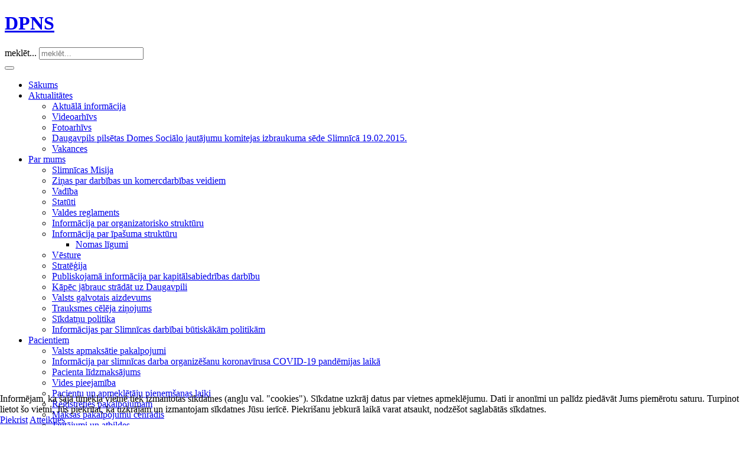

--- FILE ---
content_type: text/html; charset=utf-8
request_url: https://dpns.gov.lv/index.php/lv/aktualit-tes/vakances
body_size: 35655
content:

<!DOCTYPE html>
<html lang="lv-lv" dir="ltr" class="com_content view-article itemid-782 mm-hover j39">

  <head>
    <base href="https://dpns.gov.lv/index.php/lv/aktualit-tes/vakances" />
	<meta http-equiv="content-type" content="text/html; charset=utf-8" />
	<meta name="keywords" content="Daugavpils psihoneiroloģiskā slimnīca, DPNS" />
	<meta name="author" content="vlads" />
	<meta name="description" content="VSIA „Daugavpils psihoneiroloģiskā slimnīca”" />
	<meta name="generator" content="Joomla! - Open Source Content Management" />
	<title>Vakances</title>
	<link href="/templates/ja_beranis/favicon.ico" rel="shortcut icon" type="image/vnd.microsoft.icon" />
	<link href="https://dpns.gov.lv/index.php/lv/component/search/?Itemid=782&amp;format=opensearch" rel="search" title="Meklēt DPNS" type="application/opensearchdescription+xml" />
	<link href="/templates/ja_beranis/css/bootstrap.css" rel="stylesheet" type="text/css" />
	<link href="/templates/system/css/system.css" rel="stylesheet" type="text/css" />
	<link href="/templates/ja_beranis/css/template.css" rel="stylesheet" type="text/css" />
	<link href="/templates/ja_beranis/css/bootstrap-responsive.css" rel="stylesheet" type="text/css" />
	<link href="/templates/ja_beranis/css/template-responsive.css" rel="stylesheet" type="text/css" />
	<link href="/templates/ja_beranis/css/megamenu.css" rel="stylesheet" type="text/css" />
	<link href="/templates/ja_beranis/css/megamenu-responsive.css" rel="stylesheet" type="text/css" />
	<link href="/plugins/system/t3/base/css/off-canvas.css" rel="stylesheet" type="text/css" />
	<link href="/templates/ja_beranis/fonts/font-awesome/css/font-awesome.min.css" rel="stylesheet" type="text/css" />
	<link href="//fonts.googleapis.com/css?family=Roboto:400,100,100italic,300,300italic,400italic,500,700,500italic,700italic,900,900italic" rel="stylesheet" type="text/css" />
	<link href="/plugins/system/t3/base/bootstrap/js/google-code-prettify/prettify.css" rel="stylesheet" type="text/css" />
	<link href="/plugins/system/cookiehint/css/black.css?1efa1d2cc176944cf53e6095a73eea35" rel="stylesheet" type="text/css" />
	<style type="text/css">
div.mod_search63 input[type="search"]{ width:auto; }#redim-cookiehint-bottom {position: fixed; z-index: 99999; left: 0px; right: 0px; bottom: 0px; top: auto !important;}
	</style>
	<script src="/media/jui/js/jquery.min.js?1efa1d2cc176944cf53e6095a73eea35" type="text/javascript"></script>
	<script src="/media/jui/js/jquery-noconflict.js?1efa1d2cc176944cf53e6095a73eea35" type="text/javascript"></script>
	<script src="/media/jui/js/jquery-migrate.min.js?1efa1d2cc176944cf53e6095a73eea35" type="text/javascript"></script>
	<script src="/plugins/system/t3/base/bootstrap/js/bootstrap.js?1efa1d2cc176944cf53e6095a73eea35" type="text/javascript"></script>
	<script src="/plugins/system/t3/base/js/jquery.tap.min.js" type="text/javascript"></script>
	<script src="/plugins/system/t3/base/js/off-canvas.js" type="text/javascript"></script>
	<script src="/plugins/system/t3/base/js/script.js" type="text/javascript"></script>
	<script src="/plugins/system/t3/base/js/menu.js" type="text/javascript"></script>
	<script src="/plugins/system/t3/base/js/responsive.js" type="text/javascript"></script>
	<script src="/templates/ja_beranis/js/jquery.easing.1.3.js" type="text/javascript"></script>
	<script src="/templates/ja_beranis/js/jquery.inview.min.js" type="text/javascript"></script>
	<script src="/templates/ja_beranis/js/script.js" type="text/javascript"></script>
	<script src="/plugins/system/t3/base/bootstrap/js/google-code-prettify/prettify.js" type="text/javascript"></script>
	<script src="/media/system/js/html5fallback.js?1efa1d2cc176944cf53e6095a73eea35" type="text/javascript"></script>
	<script type="text/javascript">
jQuery(function($){ initTooltips(); $("body").on("subform-row-add", initTooltips); function initTooltips (event, container) { container = container || document;$(container).find(".hasTooltip").tooltip({"html": true,"container": "body"});} });
	</script>

    
<!-- META FOR IOS & HANDHELD -->
<meta name="viewport" content="width=device-width, initial-scale=1.0, maximum-scale=1.0, user-scalable=no"/>
<meta name="HandheldFriendly" content="true" />
<meta name="apple-mobile-web-app-capable" content="YES" />
<!-- //META FOR IOS & HANDHELD -->



<!-- Le HTML5 shim, for IE6-8 support of HTML5 elements -->
<!--[if lt IE 9]>
<script src="//html5shim.googlecode.com/svn/trunk/html5.js"></script>
<![endif]-->

<!-- For IE6-8 support of media query -->
<!--[if lt IE 9]>
<script type="text/javascript" src="/plugins/system/t3/base/js/respond.min.js"></script>
<![endif]-->

<!-- You can add Google Analytics here-->
  </head>

  <body onload="prettyPrint()">

    
<!-- HEADER -->
<header id="t3-header" class="t3-header container">
	  <div class="row">
	
	    <!-- LOGO -->
	    <div class="span2 logo">
	      <div class="logo-image">
	        <h1>
	          <a href="/" title="DPNS">
	            <span>DPNS</span>
	          </a>
	        </h1>
	        <small class="site-slogan hidden-phone"></small>
	      </div>
	    </div>
	    <!-- //LOGO -->
	    
	    <!-- MAIN NAVIGATION -->
			<nav id="t3-mainnav" class="t3-mainnav navbar-collapse-fixed-top span10">
						    <div class="head-position">     
		      <div class="search mod_search63">
	<form action="/index.php/lv/aktualit-tes/vakances" method="post" class="form-inline form-search">
		<label for="mod-search-searchword63" class="element-invisible">meklēt...</label> <input name="searchword" id="mod-search-searchword63" maxlength="200"  class="input form-control search-query" type="search" size=" size="20"" placeholder="meklēt..." />		<input type="hidden" name="task" value="search" />
		<input type="hidden" name="option" value="com_search" />
		<input type="hidden" name="Itemid" value="782" />
	</form>
</div>

		    </div>
		    		    
		    		    
			  <div class="navbar">
			    <div class="navbar-inner">
			      <button type="button" class="btn btn-navbar" data-toggle="collapse" data-target=".nav-collapse">
			        <i class="icon-reorder"></i>
			      </button>
			  	  <div class="nav-collapse collapse always-show">
			      			        <div  class="t3-megamenu animate zoom"  data-duration="400" data-responsive="true">
<ul itemscope itemtype="http://www.schema.org/SiteNavigationElement" class="nav navbar-nav level0">
<li itemprop='name'  data-id="435" data-level="1">
<a itemprop='url' class=""  href="/index.php/lv/"   data-target="#">Sākums </a>

</li>
<li itemprop='name' class="active dropdown mega mega-align-left" data-id="471" data-level="1" data-alignsub="left">
<a itemprop='url' class=" dropdown-toggle"  href="/index.php/lv/aktualit-tes"   data-target="#" data-toggle="dropdown">Aktualitātes <em class="caret"></em></a>

<div class="nav-child dropdown-menu mega-dropdown-menu"  ><div class="mega-dropdown-inner">
<div class="row-fluid">
<div class="span12 mega-col-nav" data-width="12"><div class="mega-inner">
<ul itemscope itemtype="http://www.schema.org/SiteNavigationElement" class="mega-nav level1">
<li itemprop='name'  data-id="646" data-level="2">
<a itemprop='url' class=""  href="/index.php/lv/aktualit-tes/aktuala-informacija"   data-target="#">Aktuālā informācija </a>

</li>
<li itemprop='name'  data-id="647" data-level="2">
<a itemprop='url' class=""  href="/index.php/lv/aktualit-tes/videoarh-vs"   data-target="#">Videoarhīvs </a>

</li>
<li itemprop='name'  data-id="681" data-level="2">
<a itemprop='url' class=""  href="/index.php/lv/aktualit-tes/foto"   data-target="#">Fotoarhīvs </a>

</li>
<li itemprop='name'  data-id="750" data-level="2">
<a itemprop='url' class=""  href="https://dpns.gov.lv/images/20_02_2015.ppt"   data-target="#">Daugavpils pilsētas Domes Sociālo jautājumu komitejas izbraukuma sēde Slimnīcā 19.02.2015.</a>

</li>
<li itemprop='name' class="current active" data-id="782" data-level="2">
<a itemprop='url' class=""  href="/index.php/lv/aktualit-tes/vakances"   data-target="#">Vakances </a>

</li>
</ul>
</div></div>
</div>
</div></div>
</li>
<li itemprop='name' class="dropdown mega" data-id="496" data-level="1">
<a itemprop='url' class=" dropdown-toggle"  href="/index.php/lv/par-mums"   data-target="#" data-toggle="dropdown">Par mums <em class="caret"></em></a>

<div class="nav-child dropdown-menu mega-dropdown-menu"  ><div class="mega-dropdown-inner">
<div class="row-fluid">
<div class="span12 mega-col-nav" data-width="12"><div class="mega-inner">
<ul itemscope itemtype="http://www.schema.org/SiteNavigationElement" class="mega-nav level1">
<li itemprop='name'  data-id="725" data-level="2">
<a itemprop='url' class=""  href="/index.php/lv/par-mums/slimn-cas-misija"   data-target="#">Slimnīcas Misija </a>

</li>
<li itemprop='name'  data-id="764" data-level="2">
<a itemprop='url' class=""  href="/index.php/lv/par-mums/zi-as-par-darb-bas-un-komercdarb-bas-veidiem"   data-target="#">Ziņas par darbības un komercdarbības veidiem </a>

</li>
<li itemprop='name'  data-id="648" data-level="2">
<a itemprop='url' class=""  href="/index.php/lv/par-mums/vadiba"   data-target="#">Vadība </a>

</li>
<li itemprop='name'  data-id="830" data-level="2">
<a itemprop='url' class=""  href="https://dpns.gov.lv/images/statuti_2022.pdf"   data-target="#">Statūti</a>

</li>
<li itemprop='name'  data-id="831" data-level="2">
<a itemprop='url' class=""  href="https://dpns.gov.lv/images/valdes_regl_2022.pdf"   data-target="#">Valdes reglaments</a>

</li>
<li itemprop='name'  data-id="649" data-level="2">
<a itemprop='url' class=""  href="/images/struk-2023.pdf" onclick="window.open(this.href,'targetWindow','toolbar=no,location=no,status=no,menubar=no,scrollbars=yes,resizable=yes');return false;"   data-target="#">Informācija par organizatorisko struktūru</a>

</li>
<li itemprop='name' class="dropdown-submenu mega" data-id="733" data-level="2">
<a itemprop='url' class=""  href="/index.php/lv/par-mums/2015-01-28-08-35-23"   data-target="#">Informācija par īpašuma struktūru </a>

<div class="nav-child dropdown-menu mega-dropdown-menu"  ><div class="mega-dropdown-inner">
<div class="row-fluid">
<div class="span12 mega-col-nav" data-width="12"><div class="mega-inner">
<ul itemscope itemtype="http://www.schema.org/SiteNavigationElement" class="mega-nav level2">
<li itemprop='name'  data-id="760" data-level="3">
<a itemprop='url' class=""  href="/index.php/lv/par-mums/2015-01-28-08-35-23/nomas-l-gumi"   data-target="#">Nomas līgumi </a>

</li>
</ul>
</div></div>
</div>
</div></div>
</li>
<li itemprop='name'  data-id="650" data-level="2">
<a itemprop='url' class=""  href="/index.php/lv/par-mums/vesture"   data-target="#">Vēsture </a>

</li>
<li itemprop='name'  data-id="652" data-level="2">
<a itemprop='url' class=""  href="/index.php/lv/par-mums/strategija"   data-target="#">Stratēģija </a>

</li>
<li itemprop='name'  data-id="766" data-level="2">
<a itemprop='url' class=""  href="https://dpns.gov.lv/images/kap_sab_darb6.pdf"   data-target="#">Publiskojamā informācija par kapitālsabiedrības darbību</a>

</li>
<li itemprop='name'  data-id="730" data-level="2">
<a itemprop='url' class=""  href="http://turismagids.delfi.lv/galamerki/brivdienu-marsruts-desmit-lietas-kas-jaredz-daugavpils-puse.d?id=45369168"   data-target="#">Kāpēc jābrauc strādāt uz Daugavpili</a>

</li>
<li itemprop='name'  data-id="752" data-level="2">
<a itemprop='url' class=""  href="/index.php/lv/par-mums/valsts-galvotais-aizdevums"   data-target="#">Valsts galvotais aizdevums </a>

</li>
<li itemprop='name'  data-id="822" data-level="2">
<a itemprop='url' class=""  href="/images/trauksmes_celejs.pdf" onclick="window.open(this.href,'targetWindow','toolbar=no,location=no,status=no,menubar=no,scrollbars=yes,resizable=yes');return false;"   data-target="#">Trauksmes cēlēja ziņojums</a>

</li>
<li itemprop='name'  data-id="839" data-level="2">
<a itemprop='url' class=""  href="https://dpns.gov.lv/images/sik_pol.pdf" onclick="window.open(this.href,'targetWindow','toolbar=no,location=no,status=no,menubar=no,scrollbars=yes,resizable=yes');return false;"   data-target="#">Sīkdatņu politika</a>

</li>
<li itemprop='name'  data-id="842" data-level="2">
<a itemprop='url' class=""  href="/index.php/lv/par-mums/informacijas-par-slimnicas-darbibai-butiskakam-politikam"   data-target="#">Informācijas par Slimnīcas darbībai būtiskākām politikām </a>

</li>
</ul>
</div></div>
</div>
</div></div>
</li>
<li itemprop='name' class="dropdown mega" data-id="599" data-level="1">
<a itemprop='url' class=" dropdown-toggle"  href="/index.php/lv/pacientiem"   data-target="#" data-toggle="dropdown">Pacientiem <em class="caret"></em></a>

<div class="nav-child dropdown-menu mega-dropdown-menu"  ><div class="mega-dropdown-inner">
<div class="row-fluid">
<div class="span12 mega-col-nav" data-width="12"><div class="mega-inner">
<ul itemscope itemtype="http://www.schema.org/SiteNavigationElement" class="mega-nav level1">
<li itemprop='name'  data-id="654" data-level="2">
<a itemprop='url' class=""  href="/index.php/lv/pacientiem/valsts-apmaksatie-pakalpojumi"   data-target="#">Valsts apmaksātie pakalpojumi </a>

</li>
<li itemprop='name'  data-id="832" data-level="2">
<a itemprop='url' class=""  href="/index.php/lv/pacientiem/informacija-par-slimnicas-darba-organizesanu-koronavirusa-covid-19-pandemijas-laika"   data-target="#">Informācija par slimnīcas darba organizēšanu koronavīrusa COVID-19 pandēmijas laikā </a>

</li>
<li itemprop='name'  data-id="754" data-level="2">
<a itemprop='url' class=""  href="/index.php/lv/pacientiem/pacienta-iemaksas"   data-target="#">Pacienta līdzmaksājums </a>

</li>
<li itemprop='name'  data-id="711" data-level="2">
<a itemprop='url' class=""  href="/index.php/lv/pacientiem/vides-pieejam-ba1"   data-target="#">Vides pieejamība </a>

</li>
<li itemprop='name'  data-id="655" data-level="2">
<a itemprop='url' class=""  href="/index.php/lv/pacientiem/pacientu-un-apmekl-t-ju-pie-em-anas-laiki"   data-target="#">Pacientu un apmeklētāju pieņemšanas laiki </a>

</li>
<li itemprop='name'  data-id="656" data-level="2">
<a itemprop='url' class=""  href="/index.php/lv/pacientiem/re-istr-ties-pakalpojumam"   data-target="#">Reģistrēties pakalpojumam </a>

</li>
<li itemprop='name'  data-id="657" data-level="2">
<a itemprop='url' class=""  href="/index.php/lv/pacientiem/maksas-pakalpojumu-cenr-dis"   data-target="#">Maksas pakalpojumu cenrādis </a>

</li>
<li itemprop='name'  data-id="658" data-level="2">
<a itemprop='url' class=""  href="/index.php/lv/pacientiem/jaut-jumi-un-atbildes"   data-target="#">Jautājumi un atbildes </a>

</li>
<li itemprop='name'  data-id="659" data-level="2">
<a itemprop='url' class=""  href="/index.php/lv/pacientiem/zvan-t-steidzamos-un-neatliekamos-gad-jumos"   data-target="#">Zvanīt steidzamos un neatliekamos gadījumos </a>

</li>
<li itemprop='name'  data-id="727" data-level="2">
<a itemprop='url' class=""  href="/index.php/lv/pacientiem/e-paraksta-dok"   data-target="#">Ar E-parakstu parakstītu dokumentu pieņemšana </a>

</li>
<li itemprop='name'  data-id="829" data-level="2">
<a itemprop='url' class=""  href="/index.php/lv/pacientiem/pacientu-tiesibas"   data-target="#">Pacientu tiesības </a>

</li>
<li itemprop='name'  data-id="843" data-level="2">
<a itemprop='url' class=""  href="https://palidziba.npvc.lv/"   data-target="#"><img class="" src="/images/LOGO_5.png" alt="Palīdzības anketa" /><span class="image-title">Palīdzības anketa</span> </a>

</li>
</ul>
</div></div>
</div>
</div></div>
</li>
<li itemprop='name' class="dropdown mega" data-id="632" data-level="1">
<a itemprop='url' class=" dropdown-toggle"  href="/index.php/lv/rstniec-ba"   data-target="#" data-toggle="dropdown">Ārstniecība  <em class="caret"></em></a>

<div class="nav-child dropdown-menu mega-dropdown-menu"  ><div class="mega-dropdown-inner">
<div class="row-fluid">
<div class="span12 mega-col-nav" data-width="12"><div class="mega-inner">
<ul itemscope itemtype="http://www.schema.org/SiteNavigationElement" class="mega-nav level1">
<li itemprop='name'  data-id="690" data-level="2">
<a itemprop='url' class=""  href="/index.php/lv/rstniec-ba/m-jas-vesel-bas-apr-pe"   data-target="#">Mājas veselības aprūpe </a>

</li>
<li itemprop='name'  data-id="691" data-level="2">
<a itemprop='url' class=""  href="/index.php/lv/rstniec-ba/ambulator-pal-dz-ba"   data-target="#">Ambulatorā palīdzība </a>

</li>
<li itemprop='name'  data-id="692" data-level="2">
<a itemprop='url' class=""  href="/index.php/lv/rstniec-ba/dienas-stacion-rs"   data-target="#">Dienas stacionārs </a>

</li>
<li itemprop='name'  data-id="693" data-level="2">
<a itemprop='url' class=""  href="/index.php/lv/rstniec-ba/multiprofesion-l-komanda"   data-target="#">Multiprofesionālā komanda </a>

</li>
<li itemprop='name'  data-id="694" data-level="2">
<a itemprop='url' class=""  href="/index.php/lv/rstniec-ba/rehabilit-cija"   data-target="#">Rehabilitācija  </a>

</li>
<li itemprop='name'  data-id="695" data-level="2">
<a itemprop='url' class=""  href="/index.php/lv/rstniec-ba/stacion-r-pal-dz-ba"   data-target="#">Stacionārā palīdzība </a>

</li>
<li itemprop='name'  data-id="753" data-level="2">
<a itemprop='url' class=""  href="http://www.nenoversies.lv/"   data-target="#">Psihiskās saslimšanas</a>

</li>
</ul>
</div></div>
</div>
</div></div>
</li>
<li itemprop='name' class="dropdown mega" data-id="473" data-level="1">
<a itemprop='url' class=" dropdown-toggle"  href="/index.php/lv/soci-lie-pakalpojumi"   data-target="#" data-toggle="dropdown">Sociālie pakalpojumi <em class="caret"></em></a>

<div class="nav-child dropdown-menu mega-dropdown-menu"  ><div class="mega-dropdown-inner">
<div class="row-fluid">
<div class="span12 mega-col-nav" data-width="12"><div class="mega-inner">
<ul itemscope itemtype="http://www.schema.org/SiteNavigationElement" class="mega-nav level1">
<li itemprop='name'  data-id="684" data-level="2">
<a itemprop='url' class=""  href="/index.php/lv/soci-lie-pakalpojumi/ilgsto-as-soci-l-s-apr-pes-un-rehabilit-cijas-instit-cija"   data-target="#">Ilgstošas sociālās aprūpes un rehabilitācijas institūcija </a>

</li>
<li itemprop='name'  data-id="686" data-level="2">
<a itemprop='url' class=""  href="/index.php/lv/soci-lie-pakalpojumi/darbn-cas"   data-target="#">Darbnīcas </a>

</li>
</ul>
</div></div>
</div>
</div></div>
</li>
<li itemprop='name'  data-id="708" data-level="1">
<a itemprop='url' class=""  href="/index.php/lv/iepirkumi"   data-target="#">Iepirkumi </a>

</li>
<li itemprop='name'  data-id="836" data-level="1">
<a itemprop='url' class=""  href="/index.php/lv/izsoles"   data-target="#">Izsoles </a>

</li>
<li itemprop='name' class="dropdown mega" data-id="709" data-level="1">
<a itemprop='url' class=" dropdown-toggle"  href="/index.php/lv/menu-proj"   data-target="#" data-toggle="dropdown">Projekti <em class="caret"></em></a>

<div class="nav-child dropdown-menu mega-dropdown-menu"  ><div class="mega-dropdown-inner">
<div class="row-fluid">
<div class="span12 mega-col-nav" data-width="12"><div class="mega-inner">
<ul itemscope itemtype="http://www.schema.org/SiteNavigationElement" class="mega-nav level1">
<li itemprop='name'  data-id="710" data-level="2">
<a itemprop='url' class=""  href="/index.php/lv/menu-proj/menu-proj-akt"   data-target="#">Projektu aktualitātes </a>

</li>
<li itemprop='name'  data-id="844" data-level="2">
<a itemprop='url' class=""  href="/index.php/lv/menu-proj/triazesanas-sistema-psylo"   data-target="#">Triažēšanas sistēma PsyLo </a>

</li>
</ul>
</div></div>
</div>
</div></div>
</li>
<li itemprop='name' class="dropdown mega" data-id="735" data-level="1">
<a itemprop='url' class=" dropdown-toggle"  href="/index.php/lv/zi-as-par-kapit-lsabiedr-bas-darb-bu"   data-target="#" data-toggle="dropdown">Ziņas par kapitālsabiedrības darbību <em class="caret"></em></a>

<div class="nav-child dropdown-menu mega-dropdown-menu"  ><div class="mega-dropdown-inner">
<div class="row-fluid">
<div class="span12 mega-col-nav" data-width="12"><div class="mega-inner">
<ul itemscope itemtype="http://www.schema.org/SiteNavigationElement" class="mega-nav level1">
<li itemprop='name'  data-id="736" data-level="2">
<a itemprop='url' class=""  href="/index.php/lv/zi-as-par-kapit-lsabiedr-bas-darb-bu/2015-01-28-08-45-03"   data-target="#">Finanšu mērķu un nefinanšu mērķu īstenošanas rezultāti </a>

</li>
<li itemprop='name'  data-id="737" data-level="2">
<a itemprop='url' class=""  href="/index.php/lv/zi-as-par-kapit-lsabiedr-bas-darb-bu/2015-01-28-08-46-35-u"   data-target="#">Veiktās iemaksas valsts vai pašvaldības budžetā </a>

</li>
<li itemprop='name'  data-id="738" data-level="2">
<a itemprop='url' class=""  href="/index.php/lv/zi-as-par-kapit-lsabiedr-bas-darb-bu/2015-01-28-08-47-45"   data-target="#">Informāciju par saņemto valsts vai pašvaldības budžeta finansējumu un tā izlietojumu  </a>

</li>
<li itemprop='name'  data-id="741" data-level="2">
<a itemprop='url' class=""  href="/index.php/lv/zi-as-par-kapit-lsabiedr-bas-darb-bu/2015-01-28-08-51-46"   data-target="#">Informācija par katra saņemtā un veiktā ziedojuma (dāvinājuma) summu un saņēmējiem </a>

</li>
</ul>
</div></div>
</div>
</div></div>
</li>
<li itemprop='name' class="dropdown mega" data-id="743" data-level="1">
<a itemprop='url' class=" dropdown-toggle"  href="/index.php/lv/kapit-lsabiedr-bas-p-rskati"   data-target="#" data-toggle="dropdown">Kapitālsabiedrības pārskati <em class="caret"></em></a>

<div class="nav-child dropdown-menu mega-dropdown-menu"  ><div class="mega-dropdown-inner">
<div class="row-fluid">
<div class="span12 mega-col-nav" data-width="12"><div class="mega-inner">
<ul itemscope itemtype="http://www.schema.org/SiteNavigationElement" class="mega-nav level1">
<li itemprop='name'  data-id="834" data-level="2">
<a itemprop='url' class=""  href="/index.php/lv/kapit-lsabiedr-bas-p-rskati/neauditeti-starpperiodu-parskati"   data-target="#">Neauditēti starpperiodu pārskati  </a>

</li>
<li itemprop='name'  data-id="747" data-level="2">
<a itemprop='url' class=""  href="/index.php/lv/kapit-lsabiedr-bas-p-rskati/2015-01-28-09-08-27"   data-target="#">Auditēti gada pārskati </a>

</li>
<li itemprop='name'  data-id="749" data-level="2">
<a itemprop='url' class=""  href="/index.php/lv/kapit-lsabiedr-bas-p-rskati/2015-01-28-09-09-51"   data-target="#">Starpperiodu vadības ziņojumi </a>

</li>
<li itemprop='name'  data-id="761" data-level="2">
<a itemprop='url' class=""  href="/index.php/lv/kapit-lsabiedr-bas-p-rskati/dal-bnieku-sapulces-protokoli"   data-target="#">Dalībnieku sapulces protokoli </a>

</li>
<li itemprop='name'  data-id="835" data-level="2">
<a itemprop='url' class=""  href="/index.php/lv/kapit-lsabiedr-bas-p-rskati/pazinojums-par-vadibas-atbildibu"   data-target="#">Paziņojums par vadības atbildību </a>

</li>
<li itemprop='name'  data-id="840" data-level="2">
<a itemprop='url' class=""  href="/index.php/lv/kapit-lsabiedr-bas-p-rskati/korporativas-parvaldibas-zinojumi"   data-target="#">KORPORATĪVĀS PĀRVALDĪBAS ZIŅOJUMI </a>

</li>
<li itemprop='name'  data-id="841" data-level="2">
<a itemprop='url' class=""  href="/index.php/lv/kapit-lsabiedr-bas-p-rskati/neatkarigu-revidentu-zinojumi"   data-target="#">Neatkarīgu revidentu ziņojumi </a>

</li>
</ul>
</div></div>
</div>
</div></div>
</li>
<li itemprop='name'  data-id="742" data-level="1">
<a itemprop='url' class=""  href="/index.php/lv/pazi-ojums-par-vad-bas-atbild-bu"   data-target="#">Paziņojums par vadības atbildību </a>

</li>
<li itemprop='name' class="dropdown mega" data-id="474" data-level="1">
<a itemprop='url' class=" dropdown-toggle"  href="/index.php/lv/contact"   data-target="#" data-toggle="dropdown">Kontakti <em class="caret"></em></a>

<div class="nav-child dropdown-menu mega-dropdown-menu"  ><div class="mega-dropdown-inner">
<div class="row-fluid">
<div class="span12 mega-col-nav" data-width="12"><div class="mega-inner">
<ul itemscope itemtype="http://www.schema.org/SiteNavigationElement" class="mega-nav level1">
<li itemprop='name'  data-id="688" data-level="2">
<a itemprop='url' class=""  href="/index.php/lv/contact/rekviz-ti"   data-target="#">Rekvizīti </a>

</li>
<li itemprop='name'  data-id="683" data-level="2">
<a itemprop='url' class=""  href="/index.php/lv/contact/k-m-s-atrast-karte"   data-target="#">Kā mūs atrast (karte) </a>

</li>
<li itemprop='name'  data-id="687" data-level="2">
<a itemprop='url' class=""  href="/index.php/lv/contact/t-lru-i"   data-target="#">Tālruņi </a>

</li>
<li itemprop='name'  data-id="689" data-level="2">
<a itemprop='url' class=""  href="http://www.vm.gov.lv/lv/saites/"   data-target="#">Saites</a>

</li>
<li itemprop='name'  data-id="792" data-level="2">
<a itemprop='url' class=""  href="/index.php/lv/contact/anonimi-zinot-valdei"   data-target="#">Anonīmi ziņot valdei </a>

</li>
</ul>
</div></div>
</div>
</div></div>
</li>
<li itemprop='name'  data-id="775" data-level="1">
<a itemprop='url' class=""  href="/index.php/lv/pieraksts"   data-target="#">Pieraksts </a>

</li>
<li itemprop='name'  data-id="815" data-level="1">
<a itemprop='url' class=""  href="/index.php/lv/pieraksta-atteiksana"   data-target="#">Pieraksta atteikšana </a>

</li>
</ul>
</div>
			      			  		</div>
			    </div>
			  </div>
			</nav>
			<!-- //MAIN NAVIGATION -->

	  </div>
</header>
<!-- //HEADER -->

    
    

    
<div id="ja-content-mass-top" class="ja-content-mass-top container">



</div>
	
    
<!-- SLIDESHOW -->
<nav class="wrap t3-slideshow container t3respon" data-mobile="hidden-mobile">
  <div class="main-container">
    
  </div>
</nav>
<!-- //SLIDESHOW -->
		
    

		
    <section id="t3-mainbody" class="container t3-mainbody ">
  <div class="row">
    
    <!-- MAIN CONTENT -->
    <div id="t3-content" class="t3-content span12"  data-default="span12">
      <div id="system-message-container">
	</div>

      
	<div class="page-header clearfix">
		<h1 class="page-title">Vakances</h1>
	</div>
<div class="item-page clearfix">

		
	<!-- Article -->
	<article>
				
				<!-- Aside -->
		<aside class="article-aside clearfix ">

						<dl class="article-info pull-left">
				<dt class="article-info-term">Detaļas</dt>

				
				
								<dd class="create"> 
					Izveidots 28 Novembris 2017 
				</dd>
				
				
								<dd class="category-name">
																Kategorija: <a href="/index.php/lv/aktualit-tes/vakances/14-raksti">Raksti</a>									</dd>
							</dl>
			
							<div class="btn-group pull-right"> <a class="btn dropdown-toggle" data-toggle="dropdown" href="#"> <i class="icon-cog"></i> <span class="caret"></span> </a>
					<ul class="dropdown-menu">
																				<li class="print-icon"> <a href="/index.php/lv/aktualit-tes/vakances?tmpl=component&amp;print=1&amp;page=" title="Drukāt" onclick="window.open(this.href,'win2','status=no,toolbar=no,scrollbars=yes,titlebar=no,menubar=no,resizable=yes,width=640,height=480,directories=no,location=no'); return false;" rel="nofollow"><span class="icon-print"></span>&#160;Drukāt&#160;</a> </li>
																					<li class="email-icon"> <a href="/index.php/lv/component/mailto/?tmpl=component&amp;template=ja_beranis&amp;link=e975d000da8ede06d4e63bb2b495f3e9d6f7f4bc" title="E-pasta adrese" onclick="window.open(this.href,'win2','width=400,height=350,menubar=yes,resizable=yes'); return false;"><span class="icon-envelope"></span> E-pasta adrese</a> </li>
																									</ul>
			</div>
					</aside>
		<!-- //Aside -->
		
		
		
		
							
						
				<section class="article-content clearfix">
					<p><strong><u>Vakances Aknīstes slimnīcā:</u></strong></p>
<p>Psihiatrs - 9 slodzes</p>
<p>Sociālais darbinieks - 1.0 slodze</p>
<p>mākslas terapeits - 0.75 slodze</p>
<p> </p>
<p><strong><u>Vakances Daugavpils slimnīcā:</u></strong></p>
<p><u></u>Psihiatrs – 13 slodzes</p>
<p>Mākslas terapeits – 0.75 slodzes/ Ilgstošas sociālās aprūpes un sociālās rehabilitācijas institūcijā</p>
<p>Ergoterapeits -  1.00 slodze/Rehabilitācijas nodaļā;</p>
<p>Audiologopēds – 1.00 slodze/ Rehabilitācijas nodaļā;</p>
<p>Bērnu psihiatrs – 1.00 slodze</p>
<p>Mākslas terapeits – 1.00 slodzes/ Rehabilitācijas nodaļā</p>
<p>Elektriķis – 1 slodze (uz noteiktu laiku)</p>
<p>Uztura speciālists – 1.00 slodze (darba līgums uz uz noteiktu laiku)</p>
<p> </p>
<p> </p>
<p> </p>
<p> </p>
<p> </p>
<p> </p>
<p> </p>
<p> </p>
<p> </p>
<p> </p>
<p> </p>
<p> </p>
<p> </p>
<p> </p> 				</section>
				
								<section class="article-tags clearfix">
														</section>
								
				 
				
								
									<hr class="divider-vertical" /><ul class="pager pagenav">
	<li class="previous">
		<a class="hasTooltip" title="Politikas principi" aria-label="Previous article: Politikas principi" href="/index.php/lv/aktualit-tes/vakances/14-raksti/499-politikas-principi" rel="prev">
			<span class="icon-chevron-left" aria-hidden="true"></span> <span aria-hidden="true">Iepriekšējā</span>		</a>
	</li>
	<li class="next">
		<a class="hasTooltip" title="Jautājumi un atbildes" aria-label="Next article: Jautājumi un atbildes" href="/index.php/lv/pacientiem/jaut-jumi-un-atbildes" rel="next">
			<span aria-hidden="true">Nākamā</span> <span class="icon-chevron-right" aria-hidden="true"></span>		</a>
	</li>
</ul>
				
				
								</article>
	<!-- //Article -->



</div>
    </div>
    <!-- //MAIN CONTENT -->

        
    
  </div>
</section> 

    
    
<div class="ja-home">

  
  
</div>

    
    
<!-- NAV HELPER -->
<nav class="wrap t3-navhelper t3respon" data-mobile="hidden-mobile">
  <div class="container">
    
  </div>
</nav>
<!-- //NAV HELPER -->
    
    
<!-- FOOTER -->
<footer id="t3-footer" class="wrap t3-footer">
	
	  <!-- FOOT NAVIGATION -->
  <div class="container">
    	<!-- SPOTLIGHT -->
	<div class="t3-spotlight t3-footnav  row">
					<div class="span2 item-first" data-default="span2" data-xtablet="span4" data-tablet="span4">
									<div class="t3-module module" id="Mod168">
		<div class="module-inner">
									<div class="module-ct">
				

<div class="custom"  >
	<p><a class="btn" href="https://www.knab.gov.lv/lv/valsts_amatpersonu_darbibas_kontrole/likumu_normu_skaidrojumi/">Pretkorupcijas normu skaidrojumi</a></p>
<p><a class="btn" href="https://www.knab.gov.lv/lv/education/testi/530952">Tests par korupcijas un interešu konflikta novēršanas jautājumiem</a></p>
<p><a class="btn" href="https://www.knab.gov.lv/lv/education/infografikas/">Infografikas</a></p></div>
			</div>
		</div>
	</div>
	
							</div>
					<div class="span2 " data-default="span2" data-xtablet="span4" data-tablet="span4">
								&nbsp;
							</div>
					<div class="span2 " data-default="span2" data-xtablet="span4" data-tablet="span4">
									<div class="t3-module module" id="Mod165">
		<div class="module-inner">
									<div class="module-ct">
				

<div class="custom"  >
	<p><a class="btn" href="/index.php/lv/contact/anonimi-zinot-valdei">Anonīmi ziņot valdei</a></p></div>
			</div>
		</div>
	</div>
		<div class="t3-module module" id="Mod173">
		<div class="module-inner">
									<div class="module-ct">
				

<div class="custom"  >
	<p><a class="btn" href="https://www.latvija.lv/lv/Eaddress/write?address=_default@50003407881">Priekšlikuma, sūdzības, jautājuma vai lūguma iesniegšana</a></p></div>
			</div>
		</div>
	</div>
	
							</div>
					<div class="span2 " data-default="span2" data-xtablet="span6" data-tablet="span6">
									<div class="t3-module module" id="Mod172">
		<div class="module-inner">
									<div class="module-ct">
				

<div class="custom"  >
	<p><a class="btn" href="https://drive.google.com/file/d/1qHOfr_TdBe_Gla_KfTbRadlocNqQXUF7/view?usp=sharing">Informācija krīzes gadījumā</a></p></div>
			</div>
		</div>
	</div>
	
							</div>
					<div class="span4 item-last" data-default="span4" data-xtablet="span6" data-tablet="span6">
									<div class="t3-module module" id="Mod159">
		<div class="module-inner">
									<div class="module-ct">
				<div class="bannergroup">

	<div class="banneritem">
																																																																			<a
							href="/index.php/lv/component/banners/click/5" target="_blank" rel="noopener noreferrer"
							title="knab">
							<img
								src="https://dpns.gov.lv/images/knab.jpg"
								alt="knab"
																							/>
						</a>
																<div class="clr"></div>
	</div>
	<div class="banneritem">
																																																																			<a
							href="/index.php/lv/component/banners/click/6" target="_blank" rel="noopener noreferrer"
							title="gimenes_arsti">
							<img
								src="https://dpns.gov.lv/images/banners/Baneris_200x130 taisnsturis.png"
								alt="gimenes_arsti"
																							/>
						</a>
																<div class="clr"></div>
	</div>

</div>
			</div>
		</div>
	</div>
	
							</div>
			</div>
<!-- SPOTLIGHT -->
  </div>
  <!-- //FOOT NAVIGATION -->
		
  <section class="t3-copyright">
    <div class="container">
    	<div class="t3-copyright-poweredby">
	      <div class="row">
	        <div class="span3 copyright">
	          
	        </div>
	        	      </div>
	      
      </div>
    </div>    
  </section>
  
    <section class="t3-back-to-top">
  	<div id="back-to-top" class="backtotop deactive">
	     Back to top 
	</div>
  </section>	    
</footer>
<!-- //FOOTER -->
    
  
<div id="redim-cookiehint-bottom">   <div id="redim-cookiehint">     <div class="cookiecontent">   Informējam, ka šajā tīmekļa vietnē tiek izmantotas sīkdatnes (angļu val. "cookies"). Sīkdatne uzkrāj datus par vietnes apmeklējumu. Dati ir anonīmi un palīdz piedāvāt Jums piemērotu saturu. Turpinot lietot šo vietni, Jūs piekrītat, ka uzkrājam un izmantojam sīkdatnes Jūsu ierīcē. Piekrišanu jebkurā laikā varat atsaukt, nodzēšot saglabātās sīkdatnes.    </div>     <div class="cookiebuttons">        <a id="cookiehintsubmit" onclick="return cookiehintsubmit(this);" href="https://dpns.gov.lv/index.php/lv/aktualit-tes/vakances?rCH=2"         class="btn">Piekrist</a>           <a id="cookiehintsubmitno" onclick="return cookiehintsubmitno(this);" href="https://dpns.gov.lv/index.php/lv/aktualit-tes/vakances?rCH=-2"           class="btn">Atteikties</a>          <div class="text-center" id="cookiehintinfo">                <a target="_self" href="http://ec.europa.eu/ipg/basics/legal/cookies/index_en.htm"></a>                      </div>      </div>     <div class="clr"></div>   </div> </div>  <script type="text/javascript">        document.addEventListener("DOMContentLoaded", function(event) {         if (!navigator.cookieEnabled){           document.getElementById('redim-cookiehint-bottom').remove();         }       });        function cookiehintfadeOut(el) {         el.style.opacity = 1;         (function fade() {           if ((el.style.opacity -= .1) < 0) {             el.style.display = "none";           } else {             requestAnimationFrame(fade);           }         })();       }         function cookiehintsubmit(obj) {         document.cookie = 'reDimCookieHint=1; expires=Fri, 29 Jan 2027 23:59:59 GMT;57; path=/';         cookiehintfadeOut(document.getElementById('redim-cookiehint-bottom'));         return true;       }        function cookiehintsubmitno(obj) {         document.cookie = 'reDimCookieHint=-1; expires=0; path=/';         cookiehintfadeOut(document.getElementById('redim-cookiehint-bottom'));         return true;       }  </script>  
</body>

</html>